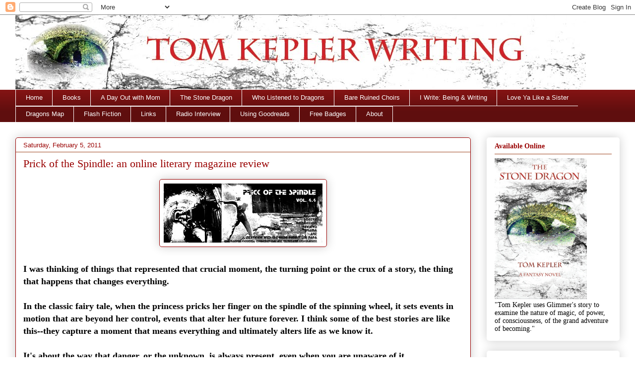

--- FILE ---
content_type: text/html; charset=UTF-8
request_url: https://www.tomkeplerswritingblog.com/2011/02/prick-of-spindle.html?showComment=1296937016759
body_size: 20562
content:
<!DOCTYPE html>
<html class='v2' dir='ltr' lang='en'>
<head>
<link href='https://www.blogger.com/static/v1/widgets/335934321-css_bundle_v2.css' rel='stylesheet' type='text/css'/>
<meta content='width=1100' name='viewport'/>
<meta content='text/html; charset=UTF-8' http-equiv='Content-Type'/>
<meta content='blogger' name='generator'/>
<link href='https://www.tomkeplerswritingblog.com/favicon.ico' rel='icon' type='image/x-icon'/>
<link href='https://www.tomkeplerswritingblog.com/2011/02/prick-of-spindle.html' rel='canonical'/>
<link rel="alternate" type="application/atom+xml" title="Tom Kepler Writing - Atom" href="https://www.tomkeplerswritingblog.com/feeds/posts/default" />
<link rel="alternate" type="application/rss+xml" title="Tom Kepler Writing - RSS" href="https://www.tomkeplerswritingblog.com/feeds/posts/default?alt=rss" />
<link rel="service.post" type="application/atom+xml" title="Tom Kepler Writing - Atom" href="https://www.blogger.com/feeds/510707636208336657/posts/default" />

<link rel="alternate" type="application/atom+xml" title="Tom Kepler Writing - Atom" href="https://www.tomkeplerswritingblog.com/feeds/8565805983459052618/comments/default" />
<!--Can't find substitution for tag [blog.ieCssRetrofitLinks]-->
<link href='https://blogger.googleusercontent.com/img/b/R29vZ2xl/AVvXsEi_bmVFL92QuflaJ4Frn757nlmIP_nhA5mEwY57bGC0PqZDGK2zAB2zlXVBtPMKk0a53URhIZtf8EwBKg-jVZGq5xvDM2HbFSg3LqcQZhT04W1nVzMcQ_T5tZm8ssJVGsMfxni5-jnbGJA/s320/PrickofSpindlecover.jpg' rel='image_src'/>
<meta content='https://www.tomkeplerswritingblog.com/2011/02/prick-of-spindle.html' property='og:url'/>
<meta content='Prick of the Spindle: an online literary magazine review' property='og:title'/>
<meta content=' I was thinking of things that represented that crucial moment, the turning point or the crux of a story, the thing that happens that change...' property='og:description'/>
<meta content='https://blogger.googleusercontent.com/img/b/R29vZ2xl/AVvXsEi_bmVFL92QuflaJ4Frn757nlmIP_nhA5mEwY57bGC0PqZDGK2zAB2zlXVBtPMKk0a53URhIZtf8EwBKg-jVZGq5xvDM2HbFSg3LqcQZhT04W1nVzMcQ_T5tZm8ssJVGsMfxni5-jnbGJA/w1200-h630-p-k-no-nu/PrickofSpindlecover.jpg' property='og:image'/>
<title>Tom Kepler Writing: Prick of the Spindle: an online literary magazine review</title>
<style id='page-skin-1' type='text/css'><!--
/*
-----------------------------------------------
Blogger Template Style
Name:     Awesome Inc.
Designer: Tina Chen
URL:      tinachen.org
----------------------------------------------- */
/* Content
----------------------------------------------- */
body {
font: normal normal 18px Georgia, Utopia, 'Palatino Linotype', Palatino, serif;
color: #000000;
background: #ffffff none repeat scroll top left;
}
html body .content-outer {
min-width: 0;
max-width: 100%;
width: 100%;
}
a:link {
text-decoration: none;
color: #990000;
}
a:visited {
text-decoration: none;
color: #f6850e;
}
a:hover {
text-decoration: underline;
color: #e06666;
}
.body-fauxcolumn-outer .cap-top {
position: absolute;
z-index: 1;
height: 276px;
width: 100%;
background: transparent none repeat-x scroll top left;
_background-image: none;
}
/* Columns
----------------------------------------------- */
.content-inner {
padding: 0;
}
.header-inner .section {
margin: 0 16px;
}
.tabs-inner .section {
margin: 0 16px;
}
.main-inner {
padding-top: 30px;
}
.main-inner .column-center-inner,
.main-inner .column-left-inner,
.main-inner .column-right-inner {
padding: 0 5px;
}
*+html body .main-inner .column-center-inner {
margin-top: -30px;
}
#layout .main-inner .column-center-inner {
margin-top: 0;
}
/* Header
----------------------------------------------- */
.header-outer {
margin: 0 0 0 0;
background: transparent none repeat scroll 0 0;
}
.Header h1 {
font: normal normal 48px Georgia, Utopia, 'Palatino Linotype', Palatino, serif;
color: #000000;
text-shadow: 0 0 -1px #000000;
}
.Header h1 a {
color: #000000;
}
.Header .description {
font: normal normal 20px Georgia, Utopia, 'Palatino Linotype', Palatino, serif;
color: #876763;
}
.header-inner .Header .titlewrapper,
.header-inner .Header .descriptionwrapper {
padding-left: 0;
padding-right: 0;
margin-bottom: 0;
}
.header-inner .Header .titlewrapper {
padding-top: 22px;
}
/* Tabs
----------------------------------------------- */
.tabs-outer {
overflow: hidden;
position: relative;
background: #831313 url(//www.blogblog.com/1kt/awesomeinc/tabs_gradient_light.png) repeat scroll 0 0;
}
#layout .tabs-outer {
overflow: visible;
}
.tabs-cap-top, .tabs-cap-bottom {
position: absolute;
width: 100%;
border-top: 1px solid #ffffff;
}
.tabs-cap-bottom {
bottom: 0;
}
.tabs-inner .widget li a {
display: inline-block;
margin: 0;
padding: .6em 1.5em;
font: normal normal 13px Arial, Tahoma, Helvetica, FreeSans, sans-serif;
color: #ffffff;
border-top: 1px solid #ffffff;
border-bottom: 1px solid #ffffff;
border-left: 1px solid #ffffff;
height: 16px;
line-height: 16px;
}
.tabs-inner .widget li:last-child a {
border-right: 1px solid #ffffff;
}
.tabs-inner .widget li.selected a, .tabs-inner .widget li a:hover {
background: #990000 url(//www.blogblog.com/1kt/awesomeinc/tabs_gradient_light.png) repeat-x scroll 0 -100px;
color: #ffffff;
}
/* Headings
----------------------------------------------- */
h2 {
font: normal bold 14px Georgia, Utopia, 'Palatino Linotype', Palatino, serif;
color: #990000;
}
/* Widgets
----------------------------------------------- */
.main-inner .section {
margin: 0 27px;
padding: 0;
}
.main-inner .column-left-outer,
.main-inner .column-right-outer {
margin-top: 0;
}
#layout .main-inner .column-left-outer,
#layout .main-inner .column-right-outer {
margin-top: 0;
}
.main-inner .column-left-inner,
.main-inner .column-right-inner {
background: #ffffff none repeat 0 0;
-moz-box-shadow: 0 0 0 rgba(0, 0, 0, .2);
-webkit-box-shadow: 0 0 0 rgba(0, 0, 0, .2);
-goog-ms-box-shadow: 0 0 0 rgba(0, 0, 0, .2);
box-shadow: 0 0 0 rgba(0, 0, 0, .2);
-moz-border-radius: 5px;
-webkit-border-radius: 5px;
-goog-ms-border-radius: 5px;
border-radius: 5px;
}
#layout .main-inner .column-left-inner,
#layout .main-inner .column-right-inner {
margin-top: 0;
}
.sidebar .widget {
font: normal normal 14px Georgia, Utopia, 'Palatino Linotype', Palatino, serif;
color: #000000;
}
.sidebar .widget a:link {
color: #660000;
}
.sidebar .widget a:visited {
color: #dd4c0e;
}
.sidebar .widget a:hover {
color: #e06666;
}
.sidebar .widget h2 {
text-shadow: 0 0 -1px #000000;
}
.main-inner .widget {
background-color: #ffffff;
border: 1px solid rgba(0, 0, 0, 0);
padding: 0 15px 15px;
margin: 20px -16px;
-moz-box-shadow: 0 0 20px rgba(0, 0, 0, .2);
-webkit-box-shadow: 0 0 20px rgba(0, 0, 0, .2);
-goog-ms-box-shadow: 0 0 20px rgba(0, 0, 0, .2);
box-shadow: 0 0 20px rgba(0, 0, 0, .2);
-moz-border-radius: 5px;
-webkit-border-radius: 5px;
-goog-ms-border-radius: 5px;
border-radius: 5px;
}
.main-inner .widget h2 {
margin: 0 -0;
padding: .6em 0 .5em;
border-bottom: 1px solid #9e451f;
}
.footer-inner .widget h2 {
padding: 0 0 .4em;
border-bottom: 1px solid #9e451f;
}
.main-inner .widget h2 + div, .footer-inner .widget h2 + div {
border-top: 1px solid rgba(0, 0, 0, 0);
padding-top: 8px;
}
.main-inner .widget .widget-content {
margin: 0 -0;
padding: 7px 0 0;
}
.main-inner .widget ul, .main-inner .widget #ArchiveList ul.flat {
margin: -8px -15px 0;
padding: 0;
list-style: none;
}
.main-inner .widget #ArchiveList {
margin: -8px 0 0;
}
.main-inner .widget ul li, .main-inner .widget #ArchiveList ul.flat li {
padding: .5em 15px;
text-indent: 0;
color: #5a5a5a;
border-top: 0 solid rgba(0, 0, 0, 0);
border-bottom: 1px solid #9e451f;
}
.main-inner .widget #ArchiveList ul li {
padding-top: .25em;
padding-bottom: .25em;
}
.main-inner .widget ul li:first-child, .main-inner .widget #ArchiveList ul.flat li:first-child {
border-top: none;
}
.main-inner .widget ul li:last-child, .main-inner .widget #ArchiveList ul.flat li:last-child {
border-bottom: none;
}
.post-body {
position: relative;
}
.main-inner .widget .post-body ul {
padding: 0 2.5em;
margin: .5em 0;
list-style: disc;
}
.main-inner .widget .post-body ul li {
padding: 0.25em 0;
margin-bottom: .25em;
color: #000000;
border: none;
}
.footer-inner .widget ul {
padding: 0;
list-style: none;
}
.widget .zippy {
color: #5a5a5a;
}
/* Posts
----------------------------------------------- */
body .main-inner .Blog {
padding: 0;
margin-bottom: 1em;
background-color: transparent;
border: none;
-moz-box-shadow: 0 0 0 rgba(0, 0, 0, 0);
-webkit-box-shadow: 0 0 0 rgba(0, 0, 0, 0);
-goog-ms-box-shadow: 0 0 0 rgba(0, 0, 0, 0);
box-shadow: 0 0 0 rgba(0, 0, 0, 0);
}
.main-inner .section:last-child .Blog:last-child {
padding: 0;
margin-bottom: 1em;
}
.main-inner .widget h2.date-header {
margin: 0 -15px 1px;
padding: 0 0 0 0;
font: normal normal 13px Arial, Tahoma, Helvetica, FreeSans, sans-serif;
color: #990000;
background: transparent none no-repeat scroll top left;
border-top: 0 solid #990000;
border-bottom: 1px solid #9e451f;
-moz-border-radius-topleft: 0;
-moz-border-radius-topright: 0;
-webkit-border-top-left-radius: 0;
-webkit-border-top-right-radius: 0;
border-top-left-radius: 0;
border-top-right-radius: 0;
position: static;
bottom: 100%;
right: 15px;
text-shadow: 0 0 -1px #000000;
}
.main-inner .widget h2.date-header span {
font: normal normal 13px Arial, Tahoma, Helvetica, FreeSans, sans-serif;
display: block;
padding: .5em 15px;
border-left: 0 solid #990000;
border-right: 0 solid #990000;
}
.date-outer {
position: relative;
margin: 30px 0 20px;
padding: 0 15px;
background-color: #ffffff;
border: 1px solid #990000;
-moz-box-shadow: 0 0 20px rgba(0, 0, 0, .2);
-webkit-box-shadow: 0 0 20px rgba(0, 0, 0, .2);
-goog-ms-box-shadow: 0 0 20px rgba(0, 0, 0, .2);
box-shadow: 0 0 20px rgba(0, 0, 0, .2);
-moz-border-radius: 5px;
-webkit-border-radius: 5px;
-goog-ms-border-radius: 5px;
border-radius: 5px;
}
.date-outer:first-child {
margin-top: 0;
}
.date-outer:last-child {
margin-bottom: 20px;
-moz-border-radius-bottomleft: 5px;
-moz-border-radius-bottomright: 5px;
-webkit-border-bottom-left-radius: 5px;
-webkit-border-bottom-right-radius: 5px;
-goog-ms-border-bottom-left-radius: 5px;
-goog-ms-border-bottom-right-radius: 5px;
border-bottom-left-radius: 5px;
border-bottom-right-radius: 5px;
}
.date-posts {
margin: 0 -0;
padding: 0 0;
clear: both;
}
.post-outer, .inline-ad {
border-top: 1px solid #9e451f;
margin: 0 -0;
padding: 15px 0;
}
.post-outer {
padding-bottom: 10px;
}
.post-outer:first-child {
padding-top: 0;
border-top: none;
}
.post-outer:last-child, .inline-ad:last-child {
border-bottom: none;
}
.post-body {
position: relative;
}
.post-body img {
padding: 8px;
background: #ffffff;
border: 1px solid #990000;
-moz-box-shadow: 0 0 20px rgba(0, 0, 0, .2);
-webkit-box-shadow: 0 0 20px rgba(0, 0, 0, .2);
box-shadow: 0 0 20px rgba(0, 0, 0, .2);
-moz-border-radius: 5px;
-webkit-border-radius: 5px;
border-radius: 5px;
}
h3.post-title, h4 {
font: normal normal 22px Georgia, Utopia, 'Palatino Linotype', Palatino, serif;
color: #990000;
}
h3.post-title a {
font: normal normal 22px Georgia, Utopia, 'Palatino Linotype', Palatino, serif;
color: #990000;
}
h3.post-title a:hover {
color: #e06666;
text-decoration: underline;
}
.post-header {
margin: 0 0 1em;
}
.post-body {
line-height: 1.4;
}
.post-outer h2 {
color: #000000;
}
.post-footer {
margin: 1.5em 0 0;
}
#blog-pager {
padding: 15px;
font-size: 120%;
background-color: #ffffff;
border: 1px solid rgba(0, 0, 0, 0);
-moz-box-shadow: 0 0 20px rgba(0, 0, 0, .2);
-webkit-box-shadow: 0 0 20px rgba(0, 0, 0, .2);
-goog-ms-box-shadow: 0 0 20px rgba(0, 0, 0, .2);
box-shadow: 0 0 20px rgba(0, 0, 0, .2);
-moz-border-radius: 5px;
-webkit-border-radius: 5px;
-goog-ms-border-radius: 5px;
border-radius: 5px;
-moz-border-radius-topleft: 5px;
-moz-border-radius-topright: 5px;
-webkit-border-top-left-radius: 5px;
-webkit-border-top-right-radius: 5px;
-goog-ms-border-top-left-radius: 5px;
-goog-ms-border-top-right-radius: 5px;
border-top-left-radius: 5px;
border-top-right-radius-topright: 5px;
margin-top: 1em;
}
.blog-feeds, .post-feeds {
margin: 1em 0;
text-align: center;
color: #660000;
}
.blog-feeds a, .post-feeds a {
color: #f1c232;
}
.blog-feeds a:visited, .post-feeds a:visited {
color: #f6bd82;
}
.blog-feeds a:hover, .post-feeds a:hover {
color: #c93927;
}
.post-outer .comments {
margin-top: 2em;
}
/* Comments
----------------------------------------------- */
.comments .comments-content .icon.blog-author {
background-repeat: no-repeat;
background-image: url([data-uri]);
}
.comments .comments-content .loadmore a {
border-top: 1px solid #ffffff;
border-bottom: 1px solid #ffffff;
}
.comments .continue {
border-top: 2px solid #ffffff;
}
/* Footer
----------------------------------------------- */
.footer-outer {
margin: -20px 0 -1px;
padding: 20px 0 0;
color: #660000;
overflow: hidden;
}
.footer-fauxborder-left {
border-top: 1px solid rgba(0, 0, 0, 0);
background: #fdf7f6 none repeat scroll 0 0;
-moz-box-shadow: 0 0 20px rgba(0, 0, 0, .2);
-webkit-box-shadow: 0 0 20px rgba(0, 0, 0, .2);
-goog-ms-box-shadow: 0 0 20px rgba(0, 0, 0, .2);
box-shadow: 0 0 20px rgba(0, 0, 0, .2);
margin: 0 -20px;
}
/* Mobile
----------------------------------------------- */
body.mobile {
background-size: auto;
}
.mobile .body-fauxcolumn-outer {
background: transparent none repeat scroll top left;
}
*+html body.mobile .main-inner .column-center-inner {
margin-top: 0;
}
.mobile .main-inner .widget {
padding: 0 0 15px;
}
.mobile .main-inner .widget h2 + div,
.mobile .footer-inner .widget h2 + div {
border-top: none;
padding-top: 0;
}
.mobile .footer-inner .widget h2 {
padding: 0.5em 0;
border-bottom: none;
}
.mobile .main-inner .widget .widget-content {
margin: 0;
padding: 7px 0 0;
}
.mobile .main-inner .widget ul,
.mobile .main-inner .widget #ArchiveList ul.flat {
margin: 0 -15px 0;
}
.mobile .main-inner .widget h2.date-header {
right: 0;
}
.mobile .date-header span {
padding: 0.4em 0;
}
.mobile .date-outer:first-child {
margin-bottom: 0;
border: 1px solid #990000;
-moz-border-radius-topleft: 5px;
-moz-border-radius-topright: 5px;
-webkit-border-top-left-radius: 5px;
-webkit-border-top-right-radius: 5px;
-goog-ms-border-top-left-radius: 5px;
-goog-ms-border-top-right-radius: 5px;
border-top-left-radius: 5px;
border-top-right-radius: 5px;
}
.mobile .date-outer {
border-color: #990000;
border-width: 0 1px 1px;
}
.mobile .date-outer:last-child {
margin-bottom: 0;
}
.mobile .main-inner {
padding: 0;
}
.mobile .header-inner .section {
margin: 0;
}
.mobile .post-outer, .mobile .inline-ad {
padding: 5px 0;
}
.mobile .tabs-inner .section {
margin: 0 10px;
}
.mobile .main-inner .widget h2 {
margin: 0;
padding: 0;
}
.mobile .main-inner .widget h2.date-header span {
padding: 0;
}
.mobile .main-inner .widget .widget-content {
margin: 0;
padding: 7px 0 0;
}
.mobile #blog-pager {
border: 1px solid transparent;
background: #fdf7f6 none repeat scroll 0 0;
}
.mobile .main-inner .column-left-inner,
.mobile .main-inner .column-right-inner {
background: #ffffff none repeat 0 0;
-moz-box-shadow: none;
-webkit-box-shadow: none;
-goog-ms-box-shadow: none;
box-shadow: none;
}
.mobile .date-posts {
margin: 0;
padding: 0;
}
.mobile .footer-fauxborder-left {
margin: 0;
border-top: inherit;
}
.mobile .main-inner .section:last-child .Blog:last-child {
margin-bottom: 0;
}
.mobile-index-contents {
color: #000000;
}
.mobile .mobile-link-button {
background: #990000 url(//www.blogblog.com/1kt/awesomeinc/tabs_gradient_light.png) repeat scroll 0 0;
}
.mobile-link-button a:link, .mobile-link-button a:visited {
color: #ffffff;
}
.mobile .tabs-inner .PageList .widget-content {
background: transparent;
border-top: 1px solid;
border-color: #ffffff;
color: #ffffff;
}
.mobile .tabs-inner .PageList .widget-content .pagelist-arrow {
border-left: 1px solid #ffffff;
}

--></style>
<style id='template-skin-1' type='text/css'><!--
body {
min-width: 1250px;
}
.content-outer, .content-fauxcolumn-outer, .region-inner {
min-width: 1250px;
max-width: 1250px;
_width: 1250px;
}
.main-inner .columns {
padding-left: 0px;
padding-right: 300px;
}
.main-inner .fauxcolumn-center-outer {
left: 0px;
right: 300px;
/* IE6 does not respect left and right together */
_width: expression(this.parentNode.offsetWidth -
parseInt("0px") -
parseInt("300px") + 'px');
}
.main-inner .fauxcolumn-left-outer {
width: 0px;
}
.main-inner .fauxcolumn-right-outer {
width: 300px;
}
.main-inner .column-left-outer {
width: 0px;
right: 100%;
margin-left: -0px;
}
.main-inner .column-right-outer {
width: 300px;
margin-right: -300px;
}
#layout {
min-width: 0;
}
#layout .content-outer {
min-width: 0;
width: 800px;
}
#layout .region-inner {
min-width: 0;
width: auto;
}
body#layout div.add_widget {
padding: 8px;
}
body#layout div.add_widget a {
margin-left: 32px;
}
--></style>
<link href='https://www.blogger.com/dyn-css/authorization.css?targetBlogID=510707636208336657&amp;zx=7e3bd909-9f13-4a28-b4f9-e6252558c52c' media='none' onload='if(media!=&#39;all&#39;)media=&#39;all&#39;' rel='stylesheet'/><noscript><link href='https://www.blogger.com/dyn-css/authorization.css?targetBlogID=510707636208336657&amp;zx=7e3bd909-9f13-4a28-b4f9-e6252558c52c' rel='stylesheet'/></noscript>
<meta name='google-adsense-platform-account' content='ca-host-pub-1556223355139109'/>
<meta name='google-adsense-platform-domain' content='blogspot.com'/>

</head>
<body class='loading variant-renewable'>
<div class='navbar section' id='navbar' name='Navbar'><div class='widget Navbar' data-version='1' id='Navbar1'><script type="text/javascript">
    function setAttributeOnload(object, attribute, val) {
      if(window.addEventListener) {
        window.addEventListener('load',
          function(){ object[attribute] = val; }, false);
      } else {
        window.attachEvent('onload', function(){ object[attribute] = val; });
      }
    }
  </script>
<div id="navbar-iframe-container"></div>
<script type="text/javascript" src="https://apis.google.com/js/platform.js"></script>
<script type="text/javascript">
      gapi.load("gapi.iframes:gapi.iframes.style.bubble", function() {
        if (gapi.iframes && gapi.iframes.getContext) {
          gapi.iframes.getContext().openChild({
              url: 'https://www.blogger.com/navbar/510707636208336657?po\x3d8565805983459052618\x26origin\x3dhttps://www.tomkeplerswritingblog.com',
              where: document.getElementById("navbar-iframe-container"),
              id: "navbar-iframe"
          });
        }
      });
    </script><script type="text/javascript">
(function() {
var script = document.createElement('script');
script.type = 'text/javascript';
script.src = '//pagead2.googlesyndication.com/pagead/js/google_top_exp.js';
var head = document.getElementsByTagName('head')[0];
if (head) {
head.appendChild(script);
}})();
</script>
</div></div>
<div class='body-fauxcolumns'>
<div class='fauxcolumn-outer body-fauxcolumn-outer'>
<div class='cap-top'>
<div class='cap-left'></div>
<div class='cap-right'></div>
</div>
<div class='fauxborder-left'>
<div class='fauxborder-right'></div>
<div class='fauxcolumn-inner'>
</div>
</div>
<div class='cap-bottom'>
<div class='cap-left'></div>
<div class='cap-right'></div>
</div>
</div>
</div>
<div class='content'>
<div class='content-fauxcolumns'>
<div class='fauxcolumn-outer content-fauxcolumn-outer'>
<div class='cap-top'>
<div class='cap-left'></div>
<div class='cap-right'></div>
</div>
<div class='fauxborder-left'>
<div class='fauxborder-right'></div>
<div class='fauxcolumn-inner'>
</div>
</div>
<div class='cap-bottom'>
<div class='cap-left'></div>
<div class='cap-right'></div>
</div>
</div>
</div>
<div class='content-outer'>
<div class='content-cap-top cap-top'>
<div class='cap-left'></div>
<div class='cap-right'></div>
</div>
<div class='fauxborder-left content-fauxborder-left'>
<div class='fauxborder-right content-fauxborder-right'></div>
<div class='content-inner'>
<header>
<div class='header-outer'>
<div class='header-cap-top cap-top'>
<div class='cap-left'></div>
<div class='cap-right'></div>
</div>
<div class='fauxborder-left header-fauxborder-left'>
<div class='fauxborder-right header-fauxborder-right'></div>
<div class='region-inner header-inner'>
<div class='header section' id='header' name='Header'><div class='widget Header' data-version='1' id='Header1'>
<div id='header-inner'>
<a href='https://www.tomkeplerswritingblog.com/' style='display: block'>
<img alt='Tom Kepler Writing' height='150px; ' id='Header1_headerimg' src='https://blogger.googleusercontent.com/img/b/R29vZ2xl/AVvXsEiO3LG0i3rhcKRGqaoesZ7cbgDK-Ts89e8_YqGXmaeWnAcp0MaKVDhK8gk74uabQ5-L8_SiOq9YKqGC-nRJyDfpcOi4MhdSVmG_jP8DvevXVWAh5dcCKRVQPvO20Di09CagvVw1XZSMZmk/s1600/TKW.header+AC.jpg' style='display: block' width='1150px; '/>
</a>
</div>
</div></div>
</div>
</div>
<div class='header-cap-bottom cap-bottom'>
<div class='cap-left'></div>
<div class='cap-right'></div>
</div>
</div>
</header>
<div class='tabs-outer'>
<div class='tabs-cap-top cap-top'>
<div class='cap-left'></div>
<div class='cap-right'></div>
</div>
<div class='fauxborder-left tabs-fauxborder-left'>
<div class='fauxborder-right tabs-fauxborder-right'></div>
<div class='region-inner tabs-inner'>
<div class='tabs section' id='crosscol' name='Cross-Column'><div class='widget PageList' data-version='1' id='PageList1'>
<h2>Pages</h2>
<div class='widget-content'>
<ul>
<li>
<a href='https://www.tomkeplerswritingblog.com/'>Home</a>
</li>
<li>
<a href='https://www.tomkeplerswritingblog.com/p/books.html'>Books</a>
</li>
<li>
<a href='https://www.tomkeplerswritingblog.com/p/blog-page.html'>A Day Out with Mom</a>
</li>
<li>
<a href='https://www.tomkeplerswritingblog.com/p/stone-dragon.html'>The Stone Dragon</a>
</li>
<li>
<a href='https://www.tomkeplerswritingblog.com/p/who-listened-to-dragons-three-stories.html'>Who Listened to Dragons</a>
</li>
<li>
<a href='https://www.tomkeplerswritingblog.com/p/bare-ruined-choirs.html'>Bare Ruined Choirs</a>
</li>
<li>
<a href='https://www.tomkeplerswritingblog.com/p/i-write-being-writing.html'>I Write: Being & Writing</a>
</li>
<li>
<a href='https://www.tomkeplerswritingblog.com/p/love-ya-like-sister.html'>Love Ya Like a Sister</a>
</li>
<li>
<a href='https://www.tomkeplerswritingblog.com/p/dragon-map.html'>Dragons Map</a>
</li>
<li>
<a href='https://www.tomkeplerswritingblog.com/p/flash-fiction.html'>Flash Fiction</a>
</li>
<li>
<a href='https://www.tomkeplerswritingblog.com/p/favorite-websites.html'>Links</a>
</li>
<li>
<a href='https://www.tomkeplerswritingblog.com/p/radio-interview.html'>Radio Interview</a>
</li>
<li>
<a href='https://www.tomkeplerswritingblog.com/p/using-goodreads.html'>Using Goodreads</a>
</li>
<li>
<a href='https://www.tomkeplerswritingblog.com/p/free-badges.html'>Free Badges</a>
</li>
<li>
<a href='https://www.tomkeplerswritingblog.com/p/about-this-blog-and-me.html'>About</a>
</li>
</ul>
<div class='clear'></div>
</div>
</div></div>
<div class='tabs no-items section' id='crosscol-overflow' name='Cross-Column 2'></div>
</div>
</div>
<div class='tabs-cap-bottom cap-bottom'>
<div class='cap-left'></div>
<div class='cap-right'></div>
</div>
</div>
<div class='main-outer'>
<div class='main-cap-top cap-top'>
<div class='cap-left'></div>
<div class='cap-right'></div>
</div>
<div class='fauxborder-left main-fauxborder-left'>
<div class='fauxborder-right main-fauxborder-right'></div>
<div class='region-inner main-inner'>
<div class='columns fauxcolumns'>
<div class='fauxcolumn-outer fauxcolumn-center-outer'>
<div class='cap-top'>
<div class='cap-left'></div>
<div class='cap-right'></div>
</div>
<div class='fauxborder-left'>
<div class='fauxborder-right'></div>
<div class='fauxcolumn-inner'>
</div>
</div>
<div class='cap-bottom'>
<div class='cap-left'></div>
<div class='cap-right'></div>
</div>
</div>
<div class='fauxcolumn-outer fauxcolumn-left-outer'>
<div class='cap-top'>
<div class='cap-left'></div>
<div class='cap-right'></div>
</div>
<div class='fauxborder-left'>
<div class='fauxborder-right'></div>
<div class='fauxcolumn-inner'>
</div>
</div>
<div class='cap-bottom'>
<div class='cap-left'></div>
<div class='cap-right'></div>
</div>
</div>
<div class='fauxcolumn-outer fauxcolumn-right-outer'>
<div class='cap-top'>
<div class='cap-left'></div>
<div class='cap-right'></div>
</div>
<div class='fauxborder-left'>
<div class='fauxborder-right'></div>
<div class='fauxcolumn-inner'>
</div>
</div>
<div class='cap-bottom'>
<div class='cap-left'></div>
<div class='cap-right'></div>
</div>
</div>
<!-- corrects IE6 width calculation -->
<div class='columns-inner'>
<div class='column-center-outer'>
<div class='column-center-inner'>
<div class='main section' id='main' name='Main'><div class='widget Blog' data-version='1' id='Blog1'>
<div class='blog-posts hfeed'>

          <div class="date-outer">
        
<h2 class='date-header'><span>Saturday, February 5, 2011</span></h2>

          <div class="date-posts">
        
<div class='post-outer'>
<div class='post hentry'>
<a name='8565805983459052618'></a>
<h3 class='post-title entry-title'>
Prick of the Spindle: an online literary magazine review
</h3>
<div class='post-header'>
<div class='post-header-line-1'></div>
</div>
<div class='post-body entry-content' id='post-body-8565805983459052618'>
<div class="separator" style="clear: both; text-align: center;"><a href="https://blogger.googleusercontent.com/img/b/R29vZ2xl/AVvXsEi_bmVFL92QuflaJ4Frn757nlmIP_nhA5mEwY57bGC0PqZDGK2zAB2zlXVBtPMKk0a53URhIZtf8EwBKg-jVZGq5xvDM2HbFSg3LqcQZhT04W1nVzMcQ_T5tZm8ssJVGsMfxni5-jnbGJA/s1600/PrickofSpindlecover.jpg" imageanchor="1" style="margin-left: 1em; margin-right: 1em;"><img border="0" height="119" src="https://blogger.googleusercontent.com/img/b/R29vZ2xl/AVvXsEi_bmVFL92QuflaJ4Frn757nlmIP_nhA5mEwY57bGC0PqZDGK2zAB2zlXVBtPMKk0a53URhIZtf8EwBKg-jVZGq5xvDM2HbFSg3LqcQZhT04W1nVzMcQ_T5tZm8ssJVGsMfxni5-jnbGJA/s320/PrickofSpindlecover.jpg" width="320" /></a></div><br />
<b>I was thinking of things that represented that crucial moment, the turning point or the crux of a story, the thing that happens that changes everything. </b><br />
<br />
<b>In the classic fairy tale, when the princess pricks her finger on the spindle of the spinning wheel, it sets events in motion that are beyond her control, events that alter her future forever. I think some of the best stories are like this--they capture a moment that means everything and ultimately alters life as we know it. </b><br />
<br />
<b>It's about the way that danger, or the unknown, is always present, even when you are unaware of it. </b><br />
<blockquote><b>--<span class="style15"><a href="http://www.prickofthespindle.com/pages/bios/reeser.htm">Cynthia Reeser</a>, Editor-in-Chief and Founder, <a href="http://www.prickofthespindle.com/index.htm"><i>Prick of the Spindle</i></a></span></b></blockquote><i>Erudite, aesthetic, passionate and compassionate.</i> These words describe the online literary magazine <a href="http://www.prickofthespindle.com/index.htm"><i>Prick of the Spindle</i></a>. . . . And maybe <i>French . . .</i> <br />
<br />
<div class="separator" style="clear: both; text-align: center;"><a href="https://blogger.googleusercontent.com/img/b/R29vZ2xl/AVvXsEgMk2NEdClN0tyS5b_VY37v69OOAPnv7_JT67mWQkB7FzGHkT0rcMEuOIVivyjJze22Pu0JY1UWJJj5xLMsB2d-CMU71idPHlnj2swaJwAUaTHM-PTUg9kDd205hTUooDRuKOTIDWDxAHg/s1600/reeser.jpg" imageanchor="1" style="clear: left; float: left; margin-bottom: 1em; margin-right: 1em;"><img border="0" height="200" src="https://blogger.googleusercontent.com/img/b/R29vZ2xl/AVvXsEgMk2NEdClN0tyS5b_VY37v69OOAPnv7_JT67mWQkB7FzGHkT0rcMEuOIVivyjJze22Pu0JY1UWJJj5xLMsB2d-CMU71idPHlnj2swaJwAUaTHM-PTUg9kDd205hTUooDRuKOTIDWDxAHg/s200/reeser.jpg" width="104" /></a></div>Cynthia Reeser, though, graduated from Pine Forest High School, which, according to my research, is in either Florida, or North or South Carolina. I'm not going to dig deeper because I enjoy a little mystery. Cynthia does list the University of Oxford on her Facebook page, so that must account for the cosmopolitan vibe of <i>Prick of the Spindle</i>. And maybe her FB profile pic.<br />
<br />
I was introduced to <i>Prick of the Spindle</i> through the writing of <a href="http://www.prickofthespindle.com/nonfiction/4.4/innis/neighbor.htm">Julie Innis</a>, and have found the online magazine to be a source of fulfillment in my online reading.<br />
<br />
Here is how the magazine is described from its <a href="http://www.prickofthespindle.com/pages/about.htm">About</a> page:<br />
<blockquote><i>Prick of the Spindle</i> was begun in March 2007 in the spirit of creating a  journal whose contribution to the literary arts would be well-rounded,  with an acknowledgement to the works of literary history. It is the goal  of the journal both to recognize new talent and to include those who  have one or more feet planted in the writing community; we are simply  looking for well-written, interesting pieces which embrace the fabric of  diverse voices who have something to say,  say it well, and say it  originally. </blockquote><i>Prick of the Spindle</i> publishes a variety of literature: "poetry, fiction (from flash to  novella-length), drama, creative and academic nonfiction, and literary  reviews." It provides author interviews, and the tab bar also includes podcasts and art. The art section provides gallery thumbnail images, a bio, and a link to the artist's website. <i>Prick of the Spindle</i> also publishes a Kindle version of its issues.<br />
<br />
Ack! The magazine's snail mail address is Pensacola, Florida . . . the mystery fades . . .<br />
<br />
<b>A journal had been forming in my brain for a while, starting when I was an undergraduate student. I toyed with the idea of seeking institutional backing, but knowing I would be returning to my home state after graduation, I swept that notion aside. I backed away from the idea for a bit, hoping that it would germinate and eventually emerge more fully formed. A few years later, with the knowledge of web and graphic design under my belt, the idea began to once again push its way to the surface. I was scared as hell. I thought, who am I to start a journal? I think my heart was pounding the entire first year, especially when things really began to take off. </b><br />
<b><br />
</b><br />
Flash Fiction excerpt<b> </b>from <a href="http://www.prickofthespindle.com/fiction/4.4/park/whenyouheard.htm">"When You Heard,"</a> by Cami Park:<br />
<blockquote>Resolved to use the brains God gave you, you employed a package of spaghetti to extend your reach and blindly, haltingly, nudged several cans to the front of the shelf. You leaned back then, to examine what had been brought forth. There, among beets and stewed tomatoes, were the necessary beans, so far forward that you glimpsed, over the precipice, a sliver of tin moon underside.&nbsp;</blockquote>&nbsp;<iframe align="left" frameborder="0" marginheight="0" marginwidth="0" scrolling="no" src="http://rcm.amazon.com/e/cm?t=tomkepwri-20&amp;o=1&amp;p=8&amp;l=bpl&amp;asins=B0034KYWQ6&amp;fc1=000000&amp;IS2=1&amp;lt1=_blank&amp;m=amazon&amp;lc1=0000FF&amp;bc1=000000&amp;bg1=FFFFFF&amp;f=ifr" style="height: 245px; padding-right: 10px; padding-top: 5px; width: 131px;"></iframe><i>A sliver of tin moon underside</i>: these are the kind of gems found in <i>Prick of the Spindle</i>. Feel rich. Fill your hands with gems and let them trickle through your fingers. Read <i>Prick of the Spindle</i>, and feel free to enjoy a little bit of France in Florida.<br />
<br />
<div style="text-align: center;"><span style="font-size: xx-small;">Copyright 2010 by Thomas L. Kepler, all rights reserved</span></div><div style="text-align: center;"><br />
</div><div style="text-align: left;">If you enjoyed this review, read past reviews through this <a href="http://www.tomkeplerswritingblog.com/search/label/online%20magazine%20review">label link</a>.</div><div style="text-align: left;"><br />
</div><div style="text-align: left;">You may also wish to subscribe to this blog or to my Facebook writing page; see this links on this blog's sidebars.</div>
<div id='fb-root'></div><script src="//connect.facebook.net/en_US/all.js#xfbml=1"></script><fb:like font='' href='' layout='button_count' send='true' show_faces='false' width='450'></fb:like>
<div style='clear: both;'></div>
</div>
<div class='post-footer'>
<div class='post-footer-line post-footer-line-1'><span class='post-author vcard'>
Posted by
<span class='fn'>Tom Kepler</span>
</span>
<span class='post-timestamp'>
at
<a class='timestamp-link' href='https://www.tomkeplerswritingblog.com/2011/02/prick-of-spindle.html' rel='bookmark' title='permanent link'><abbr class='published' title='2011-02-05T00:00:00-06:00'>12:00&#8239;AM</abbr></a>
</span>
<span class='post-comment-link'>
</span>
<span class='post-icons'>
<span class='item-action'>
<a href='https://www.blogger.com/email-post/510707636208336657/8565805983459052618' title='Email Post'>
<img alt="" class="icon-action" height="13" src="//img1.blogblog.com/img/icon18_email.gif" width="18">
</a>
</span>
<span class='item-control blog-admin pid-1062809123'>
<a href='https://www.blogger.com/post-edit.g?blogID=510707636208336657&postID=8565805983459052618&from=pencil' title='Edit Post'>
<img alt='' class='icon-action' height='18' src='https://resources.blogblog.com/img/icon18_edit_allbkg.gif' width='18'/>
</a>
</span>
</span>
<div class='post-share-buttons goog-inline-block'>
<a class='goog-inline-block share-button sb-email' href='https://www.blogger.com/share-post.g?blogID=510707636208336657&postID=8565805983459052618&target=email' target='_blank' title='Email This'><span class='share-button-link-text'>Email This</span></a><a class='goog-inline-block share-button sb-blog' href='https://www.blogger.com/share-post.g?blogID=510707636208336657&postID=8565805983459052618&target=blog' onclick='window.open(this.href, "_blank", "height=270,width=475"); return false;' target='_blank' title='BlogThis!'><span class='share-button-link-text'>BlogThis!</span></a><a class='goog-inline-block share-button sb-twitter' href='https://www.blogger.com/share-post.g?blogID=510707636208336657&postID=8565805983459052618&target=twitter' target='_blank' title='Share to X'><span class='share-button-link-text'>Share to X</span></a><a class='goog-inline-block share-button sb-facebook' href='https://www.blogger.com/share-post.g?blogID=510707636208336657&postID=8565805983459052618&target=facebook' onclick='window.open(this.href, "_blank", "height=430,width=640"); return false;' target='_blank' title='Share to Facebook'><span class='share-button-link-text'>Share to Facebook</span></a><a class='goog-inline-block share-button sb-pinterest' href='https://www.blogger.com/share-post.g?blogID=510707636208336657&postID=8565805983459052618&target=pinterest' target='_blank' title='Share to Pinterest'><span class='share-button-link-text'>Share to Pinterest</span></a>
</div>
<span class='post-backlinks post-comment-link'>
</span>
</div>
<div class='post-footer-line post-footer-line-2'><span class='post-labels'>
Labels:
<a href='https://www.tomkeplerswritingblog.com/search/label/online%20magazine%20review' rel='tag'>online magazine review</a>
</span>
</div>
<div class='post-footer-line post-footer-line-3'></div>
</div>
</div>
<div class='comments' id='comments'>
<a name='comments'></a>
<h4>1 comment:</h4>
<div class='comments-content'>
<script async='async' src='' type='text/javascript'></script>
<script type='text/javascript'>
    (function() {
      var items = null;
      var msgs = null;
      var config = {};

// <![CDATA[
      var cursor = null;
      if (items && items.length > 0) {
        cursor = parseInt(items[items.length - 1].timestamp) + 1;
      }

      var bodyFromEntry = function(entry) {
        var text = (entry &&
                    ((entry.content && entry.content.$t) ||
                     (entry.summary && entry.summary.$t))) ||
            '';
        if (entry && entry.gd$extendedProperty) {
          for (var k in entry.gd$extendedProperty) {
            if (entry.gd$extendedProperty[k].name == 'blogger.contentRemoved') {
              return '<span class="deleted-comment">' + text + '</span>';
            }
          }
        }
        return text;
      }

      var parse = function(data) {
        cursor = null;
        var comments = [];
        if (data && data.feed && data.feed.entry) {
          for (var i = 0, entry; entry = data.feed.entry[i]; i++) {
            var comment = {};
            // comment ID, parsed out of the original id format
            var id = /blog-(\d+).post-(\d+)/.exec(entry.id.$t);
            comment.id = id ? id[2] : null;
            comment.body = bodyFromEntry(entry);
            comment.timestamp = Date.parse(entry.published.$t) + '';
            if (entry.author && entry.author.constructor === Array) {
              var auth = entry.author[0];
              if (auth) {
                comment.author = {
                  name: (auth.name ? auth.name.$t : undefined),
                  profileUrl: (auth.uri ? auth.uri.$t : undefined),
                  avatarUrl: (auth.gd$image ? auth.gd$image.src : undefined)
                };
              }
            }
            if (entry.link) {
              if (entry.link[2]) {
                comment.link = comment.permalink = entry.link[2].href;
              }
              if (entry.link[3]) {
                var pid = /.*comments\/default\/(\d+)\?.*/.exec(entry.link[3].href);
                if (pid && pid[1]) {
                  comment.parentId = pid[1];
                }
              }
            }
            comment.deleteclass = 'item-control blog-admin';
            if (entry.gd$extendedProperty) {
              for (var k in entry.gd$extendedProperty) {
                if (entry.gd$extendedProperty[k].name == 'blogger.itemClass') {
                  comment.deleteclass += ' ' + entry.gd$extendedProperty[k].value;
                } else if (entry.gd$extendedProperty[k].name == 'blogger.displayTime') {
                  comment.displayTime = entry.gd$extendedProperty[k].value;
                }
              }
            }
            comments.push(comment);
          }
        }
        return comments;
      };

      var paginator = function(callback) {
        if (hasMore()) {
          var url = config.feed + '?alt=json&v=2&orderby=published&reverse=false&max-results=50';
          if (cursor) {
            url += '&published-min=' + new Date(cursor).toISOString();
          }
          window.bloggercomments = function(data) {
            var parsed = parse(data);
            cursor = parsed.length < 50 ? null
                : parseInt(parsed[parsed.length - 1].timestamp) + 1
            callback(parsed);
            window.bloggercomments = null;
          }
          url += '&callback=bloggercomments';
          var script = document.createElement('script');
          script.type = 'text/javascript';
          script.src = url;
          document.getElementsByTagName('head')[0].appendChild(script);
        }
      };
      var hasMore = function() {
        return !!cursor;
      };
      var getMeta = function(key, comment) {
        if ('iswriter' == key) {
          var matches = !!comment.author
              && comment.author.name == config.authorName
              && comment.author.profileUrl == config.authorUrl;
          return matches ? 'true' : '';
        } else if ('deletelink' == key) {
          return config.baseUri + '/comment/delete/'
               + config.blogId + '/' + comment.id;
        } else if ('deleteclass' == key) {
          return comment.deleteclass;
        }
        return '';
      };

      var replybox = null;
      var replyUrlParts = null;
      var replyParent = undefined;

      var onReply = function(commentId, domId) {
        if (replybox == null) {
          // lazily cache replybox, and adjust to suit this style:
          replybox = document.getElementById('comment-editor');
          if (replybox != null) {
            replybox.height = '250px';
            replybox.style.display = 'block';
            replyUrlParts = replybox.src.split('#');
          }
        }
        if (replybox && (commentId !== replyParent)) {
          replybox.src = '';
          document.getElementById(domId).insertBefore(replybox, null);
          replybox.src = replyUrlParts[0]
              + (commentId ? '&parentID=' + commentId : '')
              + '#' + replyUrlParts[1];
          replyParent = commentId;
        }
      };

      var hash = (window.location.hash || '#').substring(1);
      var startThread, targetComment;
      if (/^comment-form_/.test(hash)) {
        startThread = hash.substring('comment-form_'.length);
      } else if (/^c[0-9]+$/.test(hash)) {
        targetComment = hash.substring(1);
      }

      // Configure commenting API:
      var configJso = {
        'maxDepth': config.maxThreadDepth
      };
      var provider = {
        'id': config.postId,
        'data': items,
        'loadNext': paginator,
        'hasMore': hasMore,
        'getMeta': getMeta,
        'onReply': onReply,
        'rendered': true,
        'initComment': targetComment,
        'initReplyThread': startThread,
        'config': configJso,
        'messages': msgs
      };

      var render = function() {
        if (window.goog && window.goog.comments) {
          var holder = document.getElementById('comment-holder');
          window.goog.comments.render(holder, provider);
        }
      };

      // render now, or queue to render when library loads:
      if (window.goog && window.goog.comments) {
        render();
      } else {
        window.goog = window.goog || {};
        window.goog.comments = window.goog.comments || {};
        window.goog.comments.loadQueue = window.goog.comments.loadQueue || [];
        window.goog.comments.loadQueue.push(render);
      }
    })();
// ]]>
  </script>
<div id='comment-holder'>
<div class="comment-thread toplevel-thread"><ol id="top-ra"><li class="comment" id="c6964427069906104733"><div class="avatar-image-container"><img src="//blogger.googleusercontent.com/img/b/R29vZ2xl/AVvXsEiQQKuCwGumT9x5OV1iibVBGzxjitF4Z75wShEq5xf5ssqutBvbxigzadl4J3tiPEn41Jhf10DInheCHGN8giCTWllxlTL6Whs2IEUugLgICZ2Rd5Py59eNgd-4M0OV5gY/s45-c/*" alt=""/></div><div class="comment-block"><div class="comment-header"><cite class="user"><a href="https://www.blogger.com/profile/05212645553534190307" rel="nofollow">boo2d2</a></cite><span class="icon user "></span><span class="datetime secondary-text"><a rel="nofollow" href="https://www.tomkeplerswritingblog.com/2011/02/prick-of-spindle.html?showComment=1296937016759#c6964427069906104733">February 5, 2011 at 2:16&#8239;PM</a></span></div><p class="comment-content">Well written and I could not have said it more eloquently. I will mention, the print arm of Prick of the Spindle, is ran as flawless and Parisian/Pensacolan as the magazine itself.</p><span class="comment-actions secondary-text"><a class="comment-reply" target="_self" data-comment-id="6964427069906104733">Reply</a><span class="item-control blog-admin blog-admin pid-1035287131"><a target="_self" href="https://www.blogger.com/comment/delete/510707636208336657/6964427069906104733">Delete</a></span></span></div><div class="comment-replies"><div id="c6964427069906104733-rt" class="comment-thread inline-thread hidden"><span class="thread-toggle thread-expanded"><span class="thread-arrow"></span><span class="thread-count"><a target="_self">Replies</a></span></span><ol id="c6964427069906104733-ra" class="thread-chrome thread-expanded"><div></div><div id="c6964427069906104733-continue" class="continue"><a class="comment-reply" target="_self" data-comment-id="6964427069906104733">Reply</a></div></ol></div></div><div class="comment-replybox-single" id="c6964427069906104733-ce"></div></li></ol><div id="top-continue" class="continue"><a class="comment-reply" target="_self">Add comment</a></div><div class="comment-replybox-thread" id="top-ce"></div><div class="loadmore hidden" data-post-id="8565805983459052618"><a target="_self">Load more...</a></div></div>
</div>
</div>
<p class='comment-footer'>
<div class='comment-form'>
<a name='comment-form'></a>
<p>
</p>
<a href='https://www.blogger.com/comment/frame/510707636208336657?po=8565805983459052618&hl=en&saa=85391&origin=https://www.tomkeplerswritingblog.com' id='comment-editor-src'></a>
<iframe allowtransparency='true' class='blogger-iframe-colorize blogger-comment-from-post' frameborder='0' height='410px' id='comment-editor' name='comment-editor' src='' width='100%'></iframe>
<script src='https://www.blogger.com/static/v1/jsbin/2830521187-comment_from_post_iframe.js' type='text/javascript'></script>
<script type='text/javascript'>
      BLOG_CMT_createIframe('https://www.blogger.com/rpc_relay.html');
    </script>
</div>
</p>
<div id='backlinks-container'>
<div id='Blog1_backlinks-container'>
</div>
</div>
</div>
</div>

        </div></div>
      
</div>
<div class='blog-pager' id='blog-pager'>
<span id='blog-pager-newer-link'>
<a class='blog-pager-newer-link' href='https://www.tomkeplerswritingblog.com/2011/02/students-stress-and-transcendental.html' id='Blog1_blog-pager-newer-link' title='Newer Post'>Newer Post</a>
</span>
<span id='blog-pager-older-link'>
<a class='blog-pager-older-link' href='https://www.tomkeplerswritingblog.com/2011/02/blog-post.html' id='Blog1_blog-pager-older-link' title='Older Post'>Older Post</a>
</span>
<a class='home-link' href='https://www.tomkeplerswritingblog.com/'>Home</a>
</div>
<div class='clear'></div>
<div class='post-feeds'>
<div class='feed-links'>
Subscribe to:
<a class='feed-link' href='https://www.tomkeplerswritingblog.com/feeds/8565805983459052618/comments/default' target='_blank' type='application/atom+xml'>Post Comments (Atom)</a>
</div>
</div>
</div></div>
</div>
</div>
<div class='column-left-outer'>
<div class='column-left-inner'>
<aside>
</aside>
</div>
</div>
<div class='column-right-outer'>
<div class='column-right-inner'>
<aside>
<div class='sidebar section' id='sidebar-right-1'><div class='widget Image' data-version='1' id='Image1'>
<h2>Available Online</h2>
<div class='widget-content'>
<a href='http://www.tomkeplerswritingblog.com/p/stone-dragon.html'>
<img alt='Available Online' height='284' id='Image1_img' src='https://blogger.googleusercontent.com/img/b/R29vZ2xl/AVvXsEgS-72UDy2fnCM95s07Jmr-bZrudl1eZsWoe_pi60C1bOElt7L6bupP7izTaKxyOA3jN3w5JySA0k9KEDoj86DlRXwRfF-rkmOltWxx2KRHlnxeRRsrJf4KwOrnetSUX5imRps46WupAIQB/s1600/SD+front+final+cover500x763+.jpg' width='186'/>
</a>
<br/>
<span class='caption'>"Tom Kepler uses Glimmer's story to examine the nature of magic, of power, of consciousness, of the grand adventure of becoming."</span>
</div>
<div class='clear'></div>
</div><div class='widget HTML' data-version='1' id='HTML3'>
<div class='widget-content'>
<!-- Begin Mailchimp Signup Form -->
<link href="//cdn-images.mailchimp.com/embedcode/classic-10_7.css" rel="stylesheet" type="text/css" />
<style type="text/css">
	#mc_embed_signup{background:#fff; clear:left; font:14px Helvetica,Arial,sans-serif; }
	/* Add your own Mailchimp form style overrides in your site stylesheet or in this style block.
	   We recommend moving this block and the preceding CSS link to the HEAD of your HTML file. */
</style>
<div id="mc_embed_signup">
<form action="https://gmail.us6.list-manage.com/subscribe/post?u=3a2285faf5b47ccbe992ef251&amp;id=31a5bec781" method="post" id="mc-embedded-subscribe-form" name="mc-embedded-subscribe-form" class="validate" target="_blank" novalidate>
    <div id="mc_embed_signup_scroll">
	<h2>Follow by Email</h2>
<div class="indicates-required"><span class="asterisk">*</span> indicates required</div>
<div class="mc-field-group">
	<label for="mce-EMAIL">Email Address  <span class="asterisk">*</span>
</label>
	<input type="email" value="" name="EMAIL" class="required email" id="mce-EMAIL" />
</div>
<div class="mc-field-group">
	<label for="mce-FNAME">First Name </label>
	<input type="text" value="" name="FNAME" class="" id="mce-FNAME" />
</div>
<div class="mc-field-group">
	<label for="mce-LNAME">Last Name </label>
	<input type="text" value="" name="LNAME" class="" id="mce-LNAME" />
</div>
	<div id="mce-responses" class="clear">
		<div class="response" id="mce-error-response" style="display:none"></div>
		<div class="response" id="mce-success-response" style="display:none"></div>
	</div>    <!-- real people should not fill this in and expect good things - do not remove this or risk form bot signups-->
    <div style="position: absolute; left: -5000px;" aria-hidden="true"><input type="text" name="b_3a2285faf5b47ccbe992ef251_31a5bec781" tabindex="-1" value="" /></div>
    <div class="clear"><input type="submit" value="Subscribe" name="subscribe" id="mc-embedded-subscribe" class="button" /></div>
    </div>
</form>
</div>
<script type='text/javascript' src='//s3.amazonaws.com/downloads.mailchimp.com/js/mc-validate.js'></script><script type='text/javascript'>(function($) {window.fnames = new Array(); window.ftypes = new Array();fnames[0]='EMAIL';ftypes[0]='email';fnames[1]='FNAME';ftypes[1]='text';fnames[2]='LNAME';ftypes[2]='text';fnames[3]='ADDRESS';ftypes[3]='address';fnames[4]='PHONE';ftypes[4]='phone';fnames[5]='BIRTHDAY';ftypes[5]='birthday';}(jQuery));var $mcj = jQuery.noConflict(true);</script>
<!--End mc_embed_signup-->
</div>
<div class='clear'></div>
</div><div class='widget Profile' data-version='1' id='Profile1'>
<h2>About Me</h2>
<div class='widget-content'>
<a href='https://www.blogger.com/profile/11213713830938688817'><img alt='My photo' class='profile-img' height='64' src='//blogger.googleusercontent.com/img/b/R29vZ2xl/AVvXsEjXkDZ7ZGtD_VN-6m-CAebbydLHIFQnzuidA3Zbjd0ZdEgfAJOR5H4zGw35kmpEKFEN4j2a7RGMfENOYLvgYHcHQDh34JObUTmVj4vYaIB4JnIVM4tgluqYsS_Osdnohw/s85/IMG_0741.JPG' width='64'/></a>
<dl class='profile-datablock'>
<dt class='profile-data'>
<a class='profile-name-link g-profile' href='https://www.blogger.com/profile/11213713830938688817' rel='author' style='background-image: url(//www.blogger.com/img/logo-16.png);'>
</a>
</dt>
<dd class='profile-data'>Fairfield, IA, United States</dd>
</dl>
<a class='profile-link' href='https://www.blogger.com/profile/11213713830938688817' rel='author'>View my complete profile</a>
<div class='clear'></div>
</div>
</div><div class='widget Text' data-version='1' id='Text5'>
<h2 class='title'>Facebook Page</h2>
<div class='widget-content'>
<div class="fb-page" data-adapt-container-width="true" data-height="" data-hide-cover="false" data-href="https://www.facebook.com/TomKeplerWriting/" data-show-facepile="true" data-small-header="false" data-tabs="timeline" data-width="250"><blockquote cite="https://www.facebook.com/TomKeplerWriting/" class="fb-xfbml-parse-ignore"><a href="https://www.facebook.com/TomKeplerWriting/">Tom Kepler Writing / Wise Moon Books</a></blockquote></div>
</div>
<div class='clear'></div>
</div><div class='widget Text' data-version='1' id='Text4'>
<div class='widget-content'>
<center><a href="http://www.twitter.com/tlkepler"><img src="https://lh3.googleusercontent.com/blogger_img_proxy/AEn0k_v7Reryx938cNZtWQpLRmSa-K696eIgWtCHDviDPLFSkZSCDSGvg8DzbCy1A8xxthCuR8p7hvSuy_9XdLENVKfq365LaMvhLigBqvYeygm5wbYCP4e5hC5uWVl2=s0-d" alt="Follow tlkepler on Twitter"></a></center>
</div>
<div class='clear'></div>
</div><div class='widget Text' data-version='1' id='Text10'>
<div class='widget-content'>
<br/><center><a href="http://www.flickr.com/photos/tkepler/6269922533/" title="Bare Ruined Choirs, poems by Glimmer (tkepler), on Flickr">     <img src="https://lh3.googleusercontent.com/blogger_img_proxy/AEn0k_uzZyqT8pTrrn9ZvJCYdw7F-b_SByJ5NSvBSa8aFPz0bWglwsTFWLdQiuG6QAUf5vRt6j-nlslAhnZJryg4rZdar-ZU5BMSd2vgsKc2SkoozEhVFw49IsvF-kmzTOfu4mY=s0-d" alt="Bare Ruined Choirs, poems" height="206" width="132"></a></center><br/><a href="http://www.barnesandnoble.com/w/bare-ruined-choirs-thomas-lee-kepler/1020352631?ean=9780984273409&amp;itm=1&amp;usri=bare%2bruined%2bchoirs"></a><a href="http://www.amazon.com/Bare-Ruined-Choirs-Tom-Kepler/dp/0984273409?tag=tomkepwri-20&amp;link_code=as3&amp;creative=373489&amp;camp=211189">Amazon</a> (Book)<br/><a href="http://www.barnesandnoble.com/w/bare-ruined-choirs-thomas-lee-kepler/1020352631?ean=9780984273409&amp;itm=1&amp;usri=bare%2bruined%2bchoirs">Barnes and Noble</a> (Book)<a href="http://www.amazon.com/Bare-Ruined-Choirs-Tom-Kepler/dp/0984273409?tag=tomkepwri-20&amp;link_code=as3&amp;creative=373489&amp;camp=211189"></a><br/>
</div>
<div class='clear'></div>
</div><div class='widget Text' data-version='1' id='Text9'>
<div class='widget-content'>
<br/><center><a href="http://www.flickr.com/photos/tkepler/6270380444/" title="Love Ya Like a Sister, a realistic young adult novel by Glimmer (tkepler), on Flickr"><img src="https://lh3.googleusercontent.com/blogger_img_proxy/AEn0k_uBQWQH-NDU2qT_QNMMZyDka8G87TkA4BCFHnEHJkXza796ZtLJEQIevxMSMkO8GkJpeo-HHlk95HfS4Z8PPv7xcpnTxbMuHGCEao_rQOTLfbIpJBCCQwAdMR1otNgK49w=s0-d" alt="Love Ya Like a Sister, a realistic young adult novel" height="206" width="132"></a></center><br/><a href="http://www.amazon.com/Love-Like-Sister-Thomas-Kepler/dp/0984273417">Amazon</a> (Book and Kindle)<br/><a href="http://search.barnesandnoble.com/Love-Ya-Like-a-Sister/Thomas-Lee-Kepler/e/9780984273416/?itm=2&amp;USRI=love+ya+like+a+sister">Barnes and Noble</a> (Book &amp; Nook)<br/><a href="https://www.smashwords.com/books/view/46530">Smashwords</a> (all ebook formats)<br/><a href="https://itunes.apple.com/us/book/love-ya-like-a-sister/id428436172?mt=11&amp;uo=4">Apple</a><br/><br/>Also available through Sony, Kobo, the Diesel eBook Store, &amp; eBooks Eros<br/>
</div>
<div class='clear'></div>
</div><div class='widget Followers' data-version='1' id='Followers1'>
<h2 class='title'>Followers</h2>
<div class='widget-content'>
<div id='Followers1-wrapper'>
<div style='margin-right:2px;'>
<div><script type="text/javascript" src="https://apis.google.com/js/platform.js"></script>
<div id="followers-iframe-container"></div>
<script type="text/javascript">
    window.followersIframe = null;
    function followersIframeOpen(url) {
      gapi.load("gapi.iframes", function() {
        if (gapi.iframes && gapi.iframes.getContext) {
          window.followersIframe = gapi.iframes.getContext().openChild({
            url: url,
            where: document.getElementById("followers-iframe-container"),
            messageHandlersFilter: gapi.iframes.CROSS_ORIGIN_IFRAMES_FILTER,
            messageHandlers: {
              '_ready': function(obj) {
                window.followersIframe.getIframeEl().height = obj.height;
              },
              'reset': function() {
                window.followersIframe.close();
                followersIframeOpen("https://www.blogger.com/followers/frame/510707636208336657?colors\x3dCgt0cmFuc3BhcmVudBILdHJhbnNwYXJlbnQaByMwMDAwMDAiByM5OTAwMDAqByNmZmZmZmYyByM5OTAwMDA6ByMwMDAwMDBCByM5OTAwMDBKByM1YTVhNWFSByM5OTAwMDBaC3RyYW5zcGFyZW50\x26pageSize\x3d21\x26hl\x3den\x26origin\x3dhttps://www.tomkeplerswritingblog.com");
              },
              'open': function(url) {
                window.followersIframe.close();
                followersIframeOpen(url);
              }
            }
          });
        }
      });
    }
    followersIframeOpen("https://www.blogger.com/followers/frame/510707636208336657?colors\x3dCgt0cmFuc3BhcmVudBILdHJhbnNwYXJlbnQaByMwMDAwMDAiByM5OTAwMDAqByNmZmZmZmYyByM5OTAwMDA6ByMwMDAwMDBCByM5OTAwMDBKByM1YTVhNWFSByM5OTAwMDBaC3RyYW5zcGFyZW50\x26pageSize\x3d21\x26hl\x3den\x26origin\x3dhttps://www.tomkeplerswritingblog.com");
  </script></div>
</div>
</div>
<div class='clear'></div>
</div>
</div><div class='widget BlogArchive' data-version='1' id='BlogArchive1'>
<h2>Blog Archive</h2>
<div class='widget-content'>
<div id='ArchiveList'>
<div id='BlogArchive1_ArchiveList'>
<select id='BlogArchive1_ArchiveMenu'>
<option value=''>Blog Archive</option>
<option value='https://www.tomkeplerswritingblog.com/2025/12/'>December (1)</option>
<option value='https://www.tomkeplerswritingblog.com/2025/02/'>February (1)</option>
<option value='https://www.tomkeplerswritingblog.com/2025/01/'>January (1)</option>
<option value='https://www.tomkeplerswritingblog.com/2024/12/'>December (1)</option>
<option value='https://www.tomkeplerswritingblog.com/2024/11/'>November (1)</option>
<option value='https://www.tomkeplerswritingblog.com/2024/10/'>October (1)</option>
<option value='https://www.tomkeplerswritingblog.com/2024/09/'>September (1)</option>
<option value='https://www.tomkeplerswritingblog.com/2024/06/'>June (1)</option>
<option value='https://www.tomkeplerswritingblog.com/2023/02/'>February (1)</option>
<option value='https://www.tomkeplerswritingblog.com/2023/01/'>January (2)</option>
<option value='https://www.tomkeplerswritingblog.com/2022/12/'>December (1)</option>
<option value='https://www.tomkeplerswritingblog.com/2022/11/'>November (1)</option>
<option value='https://www.tomkeplerswritingblog.com/2022/08/'>August (1)</option>
<option value='https://www.tomkeplerswritingblog.com/2022/05/'>May (1)</option>
<option value='https://www.tomkeplerswritingblog.com/2022/04/'>April (1)</option>
<option value='https://www.tomkeplerswritingblog.com/2022/03/'>March (2)</option>
<option value='https://www.tomkeplerswritingblog.com/2022/02/'>February (1)</option>
<option value='https://www.tomkeplerswritingblog.com/2022/01/'>January (2)</option>
<option value='https://www.tomkeplerswritingblog.com/2021/11/'>November (1)</option>
<option value='https://www.tomkeplerswritingblog.com/2021/09/'>September (1)</option>
<option value='https://www.tomkeplerswritingblog.com/2021/08/'>August (1)</option>
<option value='https://www.tomkeplerswritingblog.com/2021/07/'>July (3)</option>
<option value='https://www.tomkeplerswritingblog.com/2021/06/'>June (3)</option>
<option value='https://www.tomkeplerswritingblog.com/2021/05/'>May (2)</option>
<option value='https://www.tomkeplerswritingblog.com/2021/04/'>April (4)</option>
<option value='https://www.tomkeplerswritingblog.com/2021/01/'>January (1)</option>
<option value='https://www.tomkeplerswritingblog.com/2020/11/'>November (1)</option>
<option value='https://www.tomkeplerswritingblog.com/2020/10/'>October (4)</option>
<option value='https://www.tomkeplerswritingblog.com/2020/09/'>September (2)</option>
<option value='https://www.tomkeplerswritingblog.com/2020/08/'>August (1)</option>
<option value='https://www.tomkeplerswritingblog.com/2020/07/'>July (3)</option>
<option value='https://www.tomkeplerswritingblog.com/2020/05/'>May (1)</option>
<option value='https://www.tomkeplerswritingblog.com/2020/04/'>April (2)</option>
<option value='https://www.tomkeplerswritingblog.com/2020/03/'>March (1)</option>
<option value='https://www.tomkeplerswritingblog.com/2020/02/'>February (3)</option>
<option value='https://www.tomkeplerswritingblog.com/2020/01/'>January (4)</option>
<option value='https://www.tomkeplerswritingblog.com/2019/12/'>December (4)</option>
<option value='https://www.tomkeplerswritingblog.com/2019/11/'>November (2)</option>
<option value='https://www.tomkeplerswritingblog.com/2019/10/'>October (1)</option>
<option value='https://www.tomkeplerswritingblog.com/2019/09/'>September (2)</option>
<option value='https://www.tomkeplerswritingblog.com/2019/08/'>August (1)</option>
<option value='https://www.tomkeplerswritingblog.com/2019/05/'>May (1)</option>
<option value='https://www.tomkeplerswritingblog.com/2019/04/'>April (1)</option>
<option value='https://www.tomkeplerswritingblog.com/2019/02/'>February (1)</option>
<option value='https://www.tomkeplerswritingblog.com/2019/01/'>January (3)</option>
<option value='https://www.tomkeplerswritingblog.com/2018/12/'>December (3)</option>
<option value='https://www.tomkeplerswritingblog.com/2018/11/'>November (3)</option>
<option value='https://www.tomkeplerswritingblog.com/2018/10/'>October (3)</option>
<option value='https://www.tomkeplerswritingblog.com/2018/09/'>September (5)</option>
<option value='https://www.tomkeplerswritingblog.com/2018/08/'>August (5)</option>
<option value='https://www.tomkeplerswritingblog.com/2018/07/'>July (1)</option>
<option value='https://www.tomkeplerswritingblog.com/2018/02/'>February (1)</option>
<option value='https://www.tomkeplerswritingblog.com/2018/01/'>January (3)</option>
<option value='https://www.tomkeplerswritingblog.com/2017/11/'>November (1)</option>
<option value='https://www.tomkeplerswritingblog.com/2017/10/'>October (4)</option>
<option value='https://www.tomkeplerswritingblog.com/2017/06/'>June (2)</option>
<option value='https://www.tomkeplerswritingblog.com/2017/02/'>February (1)</option>
<option value='https://www.tomkeplerswritingblog.com/2017/01/'>January (2)</option>
<option value='https://www.tomkeplerswritingblog.com/2016/12/'>December (1)</option>
<option value='https://www.tomkeplerswritingblog.com/2016/11/'>November (2)</option>
<option value='https://www.tomkeplerswritingblog.com/2016/10/'>October (2)</option>
<option value='https://www.tomkeplerswritingblog.com/2016/09/'>September (4)</option>
<option value='https://www.tomkeplerswritingblog.com/2016/06/'>June (2)</option>
<option value='https://www.tomkeplerswritingblog.com/2016/05/'>May (1)</option>
<option value='https://www.tomkeplerswritingblog.com/2016/03/'>March (1)</option>
<option value='https://www.tomkeplerswritingblog.com/2016/02/'>February (3)</option>
<option value='https://www.tomkeplerswritingblog.com/2016/01/'>January (4)</option>
<option value='https://www.tomkeplerswritingblog.com/2015/12/'>December (11)</option>
<option value='https://www.tomkeplerswritingblog.com/2015/11/'>November (2)</option>
<option value='https://www.tomkeplerswritingblog.com/2015/10/'>October (5)</option>
<option value='https://www.tomkeplerswritingblog.com/2015/09/'>September (4)</option>
<option value='https://www.tomkeplerswritingblog.com/2015/08/'>August (2)</option>
<option value='https://www.tomkeplerswritingblog.com/2015/07/'>July (1)</option>
<option value='https://www.tomkeplerswritingblog.com/2015/06/'>June (3)</option>
<option value='https://www.tomkeplerswritingblog.com/2015/05/'>May (3)</option>
<option value='https://www.tomkeplerswritingblog.com/2015/04/'>April (2)</option>
<option value='https://www.tomkeplerswritingblog.com/2015/03/'>March (1)</option>
<option value='https://www.tomkeplerswritingblog.com/2015/02/'>February (2)</option>
<option value='https://www.tomkeplerswritingblog.com/2015/01/'>January (2)</option>
<option value='https://www.tomkeplerswritingblog.com/2014/12/'>December (6)</option>
<option value='https://www.tomkeplerswritingblog.com/2014/11/'>November (6)</option>
<option value='https://www.tomkeplerswritingblog.com/2014/10/'>October (1)</option>
<option value='https://www.tomkeplerswritingblog.com/2014/09/'>September (2)</option>
<option value='https://www.tomkeplerswritingblog.com/2014/08/'>August (2)</option>
<option value='https://www.tomkeplerswritingblog.com/2014/07/'>July (2)</option>
<option value='https://www.tomkeplerswritingblog.com/2014/06/'>June (4)</option>
<option value='https://www.tomkeplerswritingblog.com/2014/05/'>May (3)</option>
<option value='https://www.tomkeplerswritingblog.com/2014/04/'>April (6)</option>
<option value='https://www.tomkeplerswritingblog.com/2014/02/'>February (1)</option>
<option value='https://www.tomkeplerswritingblog.com/2014/01/'>January (2)</option>
<option value='https://www.tomkeplerswritingblog.com/2013/12/'>December (3)</option>
<option value='https://www.tomkeplerswritingblog.com/2013/11/'>November (2)</option>
<option value='https://www.tomkeplerswritingblog.com/2013/10/'>October (2)</option>
<option value='https://www.tomkeplerswritingblog.com/2013/09/'>September (2)</option>
<option value='https://www.tomkeplerswritingblog.com/2013/08/'>August (12)</option>
<option value='https://www.tomkeplerswritingblog.com/2013/07/'>July (13)</option>
<option value='https://www.tomkeplerswritingblog.com/2013/06/'>June (6)</option>
<option value='https://www.tomkeplerswritingblog.com/2013/05/'>May (4)</option>
<option value='https://www.tomkeplerswritingblog.com/2013/03/'>March (1)</option>
<option value='https://www.tomkeplerswritingblog.com/2013/02/'>February (1)</option>
<option value='https://www.tomkeplerswritingblog.com/2013/01/'>January (4)</option>
<option value='https://www.tomkeplerswritingblog.com/2012/12/'>December (6)</option>
<option value='https://www.tomkeplerswritingblog.com/2012/11/'>November (10)</option>
<option value='https://www.tomkeplerswritingblog.com/2012/10/'>October (6)</option>
<option value='https://www.tomkeplerswritingblog.com/2012/09/'>September (2)</option>
<option value='https://www.tomkeplerswritingblog.com/2012/08/'>August (5)</option>
<option value='https://www.tomkeplerswritingblog.com/2012/07/'>July (8)</option>
<option value='https://www.tomkeplerswritingblog.com/2012/06/'>June (9)</option>
<option value='https://www.tomkeplerswritingblog.com/2012/05/'>May (8)</option>
<option value='https://www.tomkeplerswritingblog.com/2012/04/'>April (7)</option>
<option value='https://www.tomkeplerswritingblog.com/2012/03/'>March (7)</option>
<option value='https://www.tomkeplerswritingblog.com/2012/02/'>February (7)</option>
<option value='https://www.tomkeplerswritingblog.com/2012/01/'>January (14)</option>
<option value='https://www.tomkeplerswritingblog.com/2011/12/'>December (14)</option>
<option value='https://www.tomkeplerswritingblog.com/2011/11/'>November (12)</option>
<option value='https://www.tomkeplerswritingblog.com/2011/10/'>October (9)</option>
<option value='https://www.tomkeplerswritingblog.com/2011/09/'>September (7)</option>
<option value='https://www.tomkeplerswritingblog.com/2011/08/'>August (12)</option>
<option value='https://www.tomkeplerswritingblog.com/2011/07/'>July (8)</option>
<option value='https://www.tomkeplerswritingblog.com/2011/06/'>June (9)</option>
<option value='https://www.tomkeplerswritingblog.com/2011/05/'>May (5)</option>
<option value='https://www.tomkeplerswritingblog.com/2011/04/'>April (9)</option>
<option value='https://www.tomkeplerswritingblog.com/2011/03/'>March (14)</option>
<option value='https://www.tomkeplerswritingblog.com/2011/02/'>February (7)</option>
<option value='https://www.tomkeplerswritingblog.com/2011/01/'>January (8)</option>
<option value='https://www.tomkeplerswritingblog.com/2010/12/'>December (10)</option>
<option value='https://www.tomkeplerswritingblog.com/2010/11/'>November (10)</option>
<option value='https://www.tomkeplerswritingblog.com/2010/10/'>October (10)</option>
<option value='https://www.tomkeplerswritingblog.com/2010/09/'>September (12)</option>
<option value='https://www.tomkeplerswritingblog.com/2010/08/'>August (10)</option>
<option value='https://www.tomkeplerswritingblog.com/2010/07/'>July (9)</option>
<option value='https://www.tomkeplerswritingblog.com/2010/06/'>June (10)</option>
<option value='https://www.tomkeplerswritingblog.com/2010/05/'>May (12)</option>
<option value='https://www.tomkeplerswritingblog.com/2010/04/'>April (9)</option>
<option value='https://www.tomkeplerswritingblog.com/2010/03/'>March (12)</option>
<option value='https://www.tomkeplerswritingblog.com/2010/02/'>February (11)</option>
<option value='https://www.tomkeplerswritingblog.com/2010/01/'>January (10)</option>
<option value='https://www.tomkeplerswritingblog.com/2009/12/'>December (10)</option>
<option value='https://www.tomkeplerswritingblog.com/2009/11/'>November (12)</option>
<option value='https://www.tomkeplerswritingblog.com/2009/10/'>October (13)</option>
<option value='https://www.tomkeplerswritingblog.com/2009/09/'>September (13)</option>
<option value='https://www.tomkeplerswritingblog.com/2009/08/'>August (16)</option>
<option value='https://www.tomkeplerswritingblog.com/2009/07/'>July (5)</option>
</select>
</div>
</div>
<div class='clear'></div>
</div>
</div><div class='widget LinkList' data-version='1' id='LinkList1'>
<h2>Significant Links</h2>
<div class='widget-content'>
<ul>
<li><a href='http://www.tm.org/'>Transcendental Meditation Program</a></li>
<li><a href='http://www.tm.org/blog/'>TM Blog</a></li>
<li><a href='http://www.mum.edu/'>Maharishi University of Management</a></li>
<li><a href='http://www.maharishischooliowa.org/'>Maharishi School</a></li>
<li><a href='http://discoverfairfield.org/'>Discover Fairfield</a></li>
<li><a href='http://www.davidlynchfoundation.org/'>David Lynch Foundation</a></li>
</ul>
<div class='clear'></div>
</div>
</div><div class='widget HTML' data-version='1' id='HTML1'>
<h2 class='title'>Green Goddess Glamping</h2>
<div class='widget-content'>
<center><a href="https://www.greengoddessglamping.com" target="_blank"><img src="https://blogger.googleusercontent.com/img/b/R29vZ2xl/AVvXsEjEpT7e-jh2TDCeEyixRdUGNLTNM-mHE-rC7Z3gJOozGjeAiTdAsUkPmFTZwwA9DnGhQ2ae_wWxd5fIWImvuMm8t1fFIXzTs-ZWy5bnzrvz2gtuGx8dZifx4bx4sbgNyqEx8gL7YRvcsdY/s1600/GGG+Marketing+Photo+200.jpg" alt="Green Goddess Glamping: a tiny trailer camping blog" data-recalc-dims="1" /></a></center>
</div>
<div class='clear'></div>
</div><div class='widget Image' data-version='1' id='Image2'>
<h2>Versatile Blogger Award</h2>
<div class='widget-content'>
<img alt='Versatile Blogger Award' height='236' id='Image2_img' src='https://blogger.googleusercontent.com/img/b/R29vZ2xl/AVvXsEjZmAg3SfDkJt496CxIQrnl2w46GGV8zcS6xvL7eTSxF1zKBGdabUqGmbBU_X2b6-s18Ze1CpRY9MkOOlFj0gMEW0Zn1w6Jo2dT93IWZhkyoxTA9J_s1-OlhIOFNfDjJbqQvsf7L_GKlnA/s240/Versatile+Blogger+Award.jpeg' width='236'/>
<br/>
<span class='caption'>December 2011</span>
</div>
<div class='clear'></div>
</div><div class='widget Label' data-version='1' id='Label1'>
<h2>Labels</h2>
<div class='widget-content list-label-widget-content'>
<ul>
<li>
<a dir='ltr' href='https://www.tomkeplerswritingblog.com/search/label/Alzheimer%27s'>Alzheimer&#39;s</a>
<span dir='ltr'>(8)</span>
</li>
<li>
<a dir='ltr' href='https://www.tomkeplerswritingblog.com/search/label/Bare%20Ruined%20Choirs'>Bare Ruined Choirs</a>
<span dir='ltr'>(23)</span>
</li>
<li>
<a dir='ltr' href='https://www.tomkeplerswritingblog.com/search/label/Dragons%20of%20Blood%20and%20Stone'>Dragons of Blood and Stone</a>
<span dir='ltr'>(20)</span>
</li>
<li>
<a dir='ltr' href='https://www.tomkeplerswritingblog.com/search/label/I%20Write%3A%20Being%20and%20Writing'>I Write: Being and Writing</a>
<span dir='ltr'>(7)</span>
</li>
<li>
<a dir='ltr' href='https://www.tomkeplerswritingblog.com/search/label/Love%20Ya%20Like%20a%20Sister'>Love Ya Like a Sister</a>
<span dir='ltr'>(37)</span>
</li>
<li>
<a dir='ltr' href='https://www.tomkeplerswritingblog.com/search/label/The%20Stone%20Dragon'>The Stone Dragon</a>
<span dir='ltr'>(47)</span>
</li>
<li>
<a dir='ltr' href='https://www.tomkeplerswritingblog.com/search/label/Transcendental%20Meditation'>Transcendental Meditation</a>
<span dir='ltr'>(66)</span>
</li>
<li>
<a dir='ltr' href='https://www.tomkeplerswritingblog.com/search/label/Who%20Listened%20to%20Dragons'>Who Listened to Dragons</a>
<span dir='ltr'>(11)</span>
</li>
<li>
<a dir='ltr' href='https://www.tomkeplerswritingblog.com/search/label/blogging%20strategies'>blogging strategies</a>
<span dir='ltr'>(52)</span>
</li>
<li>
<a dir='ltr' href='https://www.tomkeplerswritingblog.com/search/label/book%20review'>book review</a>
<span dir='ltr'>(104)</span>
</li>
<li>
<a dir='ltr' href='https://www.tomkeplerswritingblog.com/search/label/consciousness-based%20writing'>consciousness-based writing</a>
<span dir='ltr'>(48)</span>
</li>
<li>
<a dir='ltr' href='https://www.tomkeplerswritingblog.com/search/label/dementia'>dementia</a>
<span dir='ltr'>(18)</span>
</li>
<li>
<a dir='ltr' href='https://www.tomkeplerswritingblog.com/search/label/digital%20books'>digital books</a>
<span dir='ltr'>(23)</span>
</li>
<li>
<a dir='ltr' href='https://www.tomkeplerswritingblog.com/search/label/dragon'>dragon</a>
<span dir='ltr'>(32)</span>
</li>
<li>
<a dir='ltr' href='https://www.tomkeplerswritingblog.com/search/label/eldercare'>eldercare</a>
<span dir='ltr'>(7)</span>
</li>
<li>
<a dir='ltr' href='https://www.tomkeplerswritingblog.com/search/label/elderly'>elderly</a>
<span dir='ltr'>(39)</span>
</li>
<li>
<a dir='ltr' href='https://www.tomkeplerswritingblog.com/search/label/family'>family</a>
<span dir='ltr'>(39)</span>
</li>
<li>
<a dir='ltr' href='https://www.tomkeplerswritingblog.com/search/label/fantasy'>fantasy</a>
<span dir='ltr'>(32)</span>
</li>
<li>
<a dir='ltr' href='https://www.tomkeplerswritingblog.com/search/label/flash%20fiction'>flash fiction</a>
<span dir='ltr'>(22)</span>
</li>
<li>
<a dir='ltr' href='https://www.tomkeplerswritingblog.com/search/label/iPhone'>iPhone</a>
<span dir='ltr'>(5)</span>
</li>
<li>
<a dir='ltr' href='https://www.tomkeplerswritingblog.com/search/label/independent%20publishing'>independent publishing</a>
<span dir='ltr'>(48)</span>
</li>
<li>
<a dir='ltr' href='https://www.tomkeplerswritingblog.com/search/label/magic'>magic</a>
<span dir='ltr'>(16)</span>
</li>
<li>
<a dir='ltr' href='https://www.tomkeplerswritingblog.com/search/label/memoir'>memoir</a>
<span dir='ltr'>(8)</span>
</li>
<li>
<a dir='ltr' href='https://www.tomkeplerswritingblog.com/search/label/movie%20review'>movie review</a>
<span dir='ltr'>(27)</span>
</li>
<li>
<a dir='ltr' href='https://www.tomkeplerswritingblog.com/search/label/online%20magazine%20review'>online magazine review</a>
<span dir='ltr'>(9)</span>
</li>
<li>
<a dir='ltr' href='https://www.tomkeplerswritingblog.com/search/label/poetry'>poetry</a>
<span dir='ltr'>(22)</span>
</li>
<li>
<a dir='ltr' href='https://www.tomkeplerswritingblog.com/search/label/retirement'>retirement</a>
<span dir='ltr'>(46)</span>
</li>
<li>
<a dir='ltr' href='https://www.tomkeplerswritingblog.com/search/label/video'>video</a>
<span dir='ltr'>(25)</span>
</li>
</ul>
<div class='clear'></div>
</div>
</div><div class='widget HTML' data-version='1' id='HTML4'>
<h2 class='title'>Royalty-Free Stock Photos</h2>
<div class='widget-content'>
<a href='http://www.123rf.com/#tkepler'>123RF Stock Photo</a>
</div>
<div class='clear'></div>
</div></div>
</aside>
</div>
</div>
</div>
<div style='clear: both'></div>
<!-- columns -->
</div>
<!-- main -->
</div>
</div>
<div class='main-cap-bottom cap-bottom'>
<div class='cap-left'></div>
<div class='cap-right'></div>
</div>
</div>
<footer>
<div class='footer-outer'>
<div class='footer-cap-top cap-top'>
<div class='cap-left'></div>
<div class='cap-right'></div>
</div>
<div class='fauxborder-left footer-fauxborder-left'>
<div class='fauxborder-right footer-fauxborder-right'></div>
<div class='region-inner footer-inner'>
<div class='foot no-items section' id='footer-1'></div>
<table border='0' cellpadding='0' cellspacing='0' class='section-columns columns-2'>
<tbody>
<tr>
<td class='first columns-cell'>
<div class='foot no-items section' id='footer-2-1'></div>
</td>
<td class='columns-cell'>
<div class='foot no-items section' id='footer-2-2'></div>
</td>
</tr>
</tbody>
</table>
<!-- outside of the include in order to lock Attribution widget -->
<div class='foot section' id='footer-3' name='Footer'><div class='widget Attribution' data-version='1' id='Attribution1'>
<div class='widget-content' style='text-align: center;'>
Copyright 2010, Thomas L. Kepler. "Stone Dragon"  photo by Suzanne Bonnefond,  with permission.. Awesome Inc. theme. Powered by <a href='https://www.blogger.com' target='_blank'>Blogger</a>.
</div>
<div class='clear'></div>
</div></div>
</div>
</div>
<div class='footer-cap-bottom cap-bottom'>
<div class='cap-left'></div>
<div class='cap-right'></div>
</div>
</div>
</footer>
<!-- content -->
</div>
</div>
<div class='content-cap-bottom cap-bottom'>
<div class='cap-left'></div>
<div class='cap-right'></div>
</div>
</div>
</div>
<script type='text/javascript'>
    window.setTimeout(function() {
        document.body.className = document.body.className.replace('loading', '');
      }, 10);
  </script>

<script type="text/javascript" src="https://www.blogger.com/static/v1/widgets/3845888474-widgets.js"></script>
<script type='text/javascript'>
window['__wavt'] = 'AOuZoY5DQa7vApi2mglj8W04LED8LQqomw:1768776599456';_WidgetManager._Init('//www.blogger.com/rearrange?blogID\x3d510707636208336657','//www.tomkeplerswritingblog.com/2011/02/prick-of-spindle.html','510707636208336657');
_WidgetManager._SetDataContext([{'name': 'blog', 'data': {'blogId': '510707636208336657', 'title': 'Tom Kepler Writing', 'url': 'https://www.tomkeplerswritingblog.com/2011/02/prick-of-spindle.html', 'canonicalUrl': 'https://www.tomkeplerswritingblog.com/2011/02/prick-of-spindle.html', 'homepageUrl': 'https://www.tomkeplerswritingblog.com/', 'searchUrl': 'https://www.tomkeplerswritingblog.com/search', 'canonicalHomepageUrl': 'https://www.tomkeplerswritingblog.com/', 'blogspotFaviconUrl': 'https://www.tomkeplerswritingblog.com/favicon.ico', 'bloggerUrl': 'https://www.blogger.com', 'hasCustomDomain': true, 'httpsEnabled': true, 'enabledCommentProfileImages': true, 'gPlusViewType': 'FILTERED_POSTMOD', 'adultContent': false, 'analyticsAccountNumber': '', 'encoding': 'UTF-8', 'locale': 'en', 'localeUnderscoreDelimited': 'en', 'languageDirection': 'ltr', 'isPrivate': false, 'isMobile': false, 'isMobileRequest': false, 'mobileClass': '', 'isPrivateBlog': false, 'isDynamicViewsAvailable': true, 'feedLinks': '\x3clink rel\x3d\x22alternate\x22 type\x3d\x22application/atom+xml\x22 title\x3d\x22Tom Kepler Writing - Atom\x22 href\x3d\x22https://www.tomkeplerswritingblog.com/feeds/posts/default\x22 /\x3e\n\x3clink rel\x3d\x22alternate\x22 type\x3d\x22application/rss+xml\x22 title\x3d\x22Tom Kepler Writing - RSS\x22 href\x3d\x22https://www.tomkeplerswritingblog.com/feeds/posts/default?alt\x3drss\x22 /\x3e\n\x3clink rel\x3d\x22service.post\x22 type\x3d\x22application/atom+xml\x22 title\x3d\x22Tom Kepler Writing - Atom\x22 href\x3d\x22https://www.blogger.com/feeds/510707636208336657/posts/default\x22 /\x3e\n\n\x3clink rel\x3d\x22alternate\x22 type\x3d\x22application/atom+xml\x22 title\x3d\x22Tom Kepler Writing - Atom\x22 href\x3d\x22https://www.tomkeplerswritingblog.com/feeds/8565805983459052618/comments/default\x22 /\x3e\n', 'meTag': '', 'adsenseHostId': 'ca-host-pub-1556223355139109', 'adsenseHasAds': false, 'adsenseAutoAds': false, 'boqCommentIframeForm': true, 'loginRedirectParam': '', 'view': '', 'dynamicViewsCommentsSrc': '//www.blogblog.com/dynamicviews/4224c15c4e7c9321/js/comments.js', 'dynamicViewsScriptSrc': '//www.blogblog.com/dynamicviews/2dfa401275732ff9', 'plusOneApiSrc': 'https://apis.google.com/js/platform.js', 'disableGComments': true, 'interstitialAccepted': false, 'sharing': {'platforms': [{'name': 'Get link', 'key': 'link', 'shareMessage': 'Get link', 'target': ''}, {'name': 'Facebook', 'key': 'facebook', 'shareMessage': 'Share to Facebook', 'target': 'facebook'}, {'name': 'BlogThis!', 'key': 'blogThis', 'shareMessage': 'BlogThis!', 'target': 'blog'}, {'name': 'X', 'key': 'twitter', 'shareMessage': 'Share to X', 'target': 'twitter'}, {'name': 'Pinterest', 'key': 'pinterest', 'shareMessage': 'Share to Pinterest', 'target': 'pinterest'}, {'name': 'Email', 'key': 'email', 'shareMessage': 'Email', 'target': 'email'}], 'disableGooglePlus': true, 'googlePlusShareButtonWidth': 0, 'googlePlusBootstrap': '\x3cscript type\x3d\x22text/javascript\x22\x3ewindow.___gcfg \x3d {\x27lang\x27: \x27en\x27};\x3c/script\x3e'}, 'hasCustomJumpLinkMessage': false, 'jumpLinkMessage': 'Read more', 'pageType': 'item', 'postId': '8565805983459052618', 'postImageThumbnailUrl': 'https://blogger.googleusercontent.com/img/b/R29vZ2xl/AVvXsEi_bmVFL92QuflaJ4Frn757nlmIP_nhA5mEwY57bGC0PqZDGK2zAB2zlXVBtPMKk0a53URhIZtf8EwBKg-jVZGq5xvDM2HbFSg3LqcQZhT04W1nVzMcQ_T5tZm8ssJVGsMfxni5-jnbGJA/s72-c/PrickofSpindlecover.jpg', 'postImageUrl': 'https://blogger.googleusercontent.com/img/b/R29vZ2xl/AVvXsEi_bmVFL92QuflaJ4Frn757nlmIP_nhA5mEwY57bGC0PqZDGK2zAB2zlXVBtPMKk0a53URhIZtf8EwBKg-jVZGq5xvDM2HbFSg3LqcQZhT04W1nVzMcQ_T5tZm8ssJVGsMfxni5-jnbGJA/s320/PrickofSpindlecover.jpg', 'pageName': 'Prick of the Spindle: an online literary magazine review', 'pageTitle': 'Tom Kepler Writing: Prick of the Spindle: an online literary magazine review'}}, {'name': 'features', 'data': {}}, {'name': 'messages', 'data': {'edit': 'Edit', 'linkCopiedToClipboard': 'Link copied to clipboard!', 'ok': 'Ok', 'postLink': 'Post Link'}}, {'name': 'template', 'data': {'name': 'Awesome Inc.', 'localizedName': 'Awesome Inc.', 'isResponsive': false, 'isAlternateRendering': false, 'isCustom': false, 'variant': 'renewable', 'variantId': 'renewable'}}, {'name': 'view', 'data': {'classic': {'name': 'classic', 'url': '?view\x3dclassic'}, 'flipcard': {'name': 'flipcard', 'url': '?view\x3dflipcard'}, 'magazine': {'name': 'magazine', 'url': '?view\x3dmagazine'}, 'mosaic': {'name': 'mosaic', 'url': '?view\x3dmosaic'}, 'sidebar': {'name': 'sidebar', 'url': '?view\x3dsidebar'}, 'snapshot': {'name': 'snapshot', 'url': '?view\x3dsnapshot'}, 'timeslide': {'name': 'timeslide', 'url': '?view\x3dtimeslide'}, 'isMobile': false, 'title': 'Prick of the Spindle: an online literary magazine review', 'description': ' I was thinking of things that represented that crucial moment, the turning point or the crux of a story, the thing that happens that change...', 'featuredImage': 'https://blogger.googleusercontent.com/img/b/R29vZ2xl/AVvXsEi_bmVFL92QuflaJ4Frn757nlmIP_nhA5mEwY57bGC0PqZDGK2zAB2zlXVBtPMKk0a53URhIZtf8EwBKg-jVZGq5xvDM2HbFSg3LqcQZhT04W1nVzMcQ_T5tZm8ssJVGsMfxni5-jnbGJA/s320/PrickofSpindlecover.jpg', 'url': 'https://www.tomkeplerswritingblog.com/2011/02/prick-of-spindle.html', 'type': 'item', 'isSingleItem': true, 'isMultipleItems': false, 'isError': false, 'isPage': false, 'isPost': true, 'isHomepage': false, 'isArchive': false, 'isLabelSearch': false, 'postId': 8565805983459052618}}]);
_WidgetManager._RegisterWidget('_NavbarView', new _WidgetInfo('Navbar1', 'navbar', document.getElementById('Navbar1'), {}, 'displayModeFull'));
_WidgetManager._RegisterWidget('_HeaderView', new _WidgetInfo('Header1', 'header', document.getElementById('Header1'), {}, 'displayModeFull'));
_WidgetManager._RegisterWidget('_PageListView', new _WidgetInfo('PageList1', 'crosscol', document.getElementById('PageList1'), {'title': 'Pages', 'links': [{'isCurrentPage': false, 'href': 'https://www.tomkeplerswritingblog.com/', 'title': 'Home'}, {'isCurrentPage': false, 'href': 'https://www.tomkeplerswritingblog.com/p/books.html', 'id': '1722537724540673224', 'title': 'Books'}, {'isCurrentPage': false, 'href': 'https://www.tomkeplerswritingblog.com/p/blog-page.html', 'id': '310173611722324426', 'title': 'A Day Out with Mom'}, {'isCurrentPage': false, 'href': 'https://www.tomkeplerswritingblog.com/p/stone-dragon.html', 'id': '2004935780383333415', 'title': 'The Stone Dragon'}, {'isCurrentPage': false, 'href': 'https://www.tomkeplerswritingblog.com/p/who-listened-to-dragons-three-stories.html', 'id': '1896813360737352209', 'title': 'Who Listened to Dragons'}, {'isCurrentPage': false, 'href': 'https://www.tomkeplerswritingblog.com/p/bare-ruined-choirs.html', 'id': '8906790356976943744', 'title': 'Bare Ruined Choirs'}, {'isCurrentPage': false, 'href': 'https://www.tomkeplerswritingblog.com/p/i-write-being-writing.html', 'id': '5496317664361107476', 'title': 'I Write: Being \x26 Writing'}, {'isCurrentPage': false, 'href': 'https://www.tomkeplerswritingblog.com/p/love-ya-like-sister.html', 'id': '986764608650854686', 'title': 'Love Ya Like a Sister'}, {'isCurrentPage': false, 'href': 'https://www.tomkeplerswritingblog.com/p/dragon-map.html', 'id': '1855276765443323339', 'title': 'Dragons Map'}, {'isCurrentPage': false, 'href': 'https://www.tomkeplerswritingblog.com/p/flash-fiction.html', 'id': '7208256621469912651', 'title': 'Flash Fiction'}, {'isCurrentPage': false, 'href': 'https://www.tomkeplerswritingblog.com/p/favorite-websites.html', 'id': '280098761852582424', 'title': 'Links'}, {'isCurrentPage': false, 'href': 'https://www.tomkeplerswritingblog.com/p/radio-interview.html', 'id': '2681407649661727113', 'title': 'Radio Interview'}, {'isCurrentPage': false, 'href': 'https://www.tomkeplerswritingblog.com/p/using-goodreads.html', 'id': '5883720065735514726', 'title': 'Using Goodreads'}, {'isCurrentPage': false, 'href': 'https://www.tomkeplerswritingblog.com/p/free-badges.html', 'id': '3223026576319175829', 'title': 'Free Badges'}, {'isCurrentPage': false, 'href': 'https://www.tomkeplerswritingblog.com/p/about-this-blog-and-me.html', 'id': '229632838008032011', 'title': 'About'}], 'mobile': false, 'showPlaceholder': true, 'hasCurrentPage': false}, 'displayModeFull'));
_WidgetManager._RegisterWidget('_BlogView', new _WidgetInfo('Blog1', 'main', document.getElementById('Blog1'), {'cmtInteractionsEnabled': false, 'lightboxEnabled': true, 'lightboxModuleUrl': 'https://www.blogger.com/static/v1/jsbin/4049919853-lbx.js', 'lightboxCssUrl': 'https://www.blogger.com/static/v1/v-css/828616780-lightbox_bundle.css'}, 'displayModeFull'));
_WidgetManager._RegisterWidget('_ImageView', new _WidgetInfo('Image1', 'sidebar-right-1', document.getElementById('Image1'), {'resize': true}, 'displayModeFull'));
_WidgetManager._RegisterWidget('_HTMLView', new _WidgetInfo('HTML3', 'sidebar-right-1', document.getElementById('HTML3'), {}, 'displayModeFull'));
_WidgetManager._RegisterWidget('_ProfileView', new _WidgetInfo('Profile1', 'sidebar-right-1', document.getElementById('Profile1'), {}, 'displayModeFull'));
_WidgetManager._RegisterWidget('_TextView', new _WidgetInfo('Text5', 'sidebar-right-1', document.getElementById('Text5'), {}, 'displayModeFull'));
_WidgetManager._RegisterWidget('_TextView', new _WidgetInfo('Text4', 'sidebar-right-1', document.getElementById('Text4'), {}, 'displayModeFull'));
_WidgetManager._RegisterWidget('_TextView', new _WidgetInfo('Text10', 'sidebar-right-1', document.getElementById('Text10'), {}, 'displayModeFull'));
_WidgetManager._RegisterWidget('_TextView', new _WidgetInfo('Text9', 'sidebar-right-1', document.getElementById('Text9'), {}, 'displayModeFull'));
_WidgetManager._RegisterWidget('_FollowersView', new _WidgetInfo('Followers1', 'sidebar-right-1', document.getElementById('Followers1'), {}, 'displayModeFull'));
_WidgetManager._RegisterWidget('_BlogArchiveView', new _WidgetInfo('BlogArchive1', 'sidebar-right-1', document.getElementById('BlogArchive1'), {'languageDirection': 'ltr', 'loadingMessage': 'Loading\x26hellip;'}, 'displayModeFull'));
_WidgetManager._RegisterWidget('_LinkListView', new _WidgetInfo('LinkList1', 'sidebar-right-1', document.getElementById('LinkList1'), {}, 'displayModeFull'));
_WidgetManager._RegisterWidget('_HTMLView', new _WidgetInfo('HTML1', 'sidebar-right-1', document.getElementById('HTML1'), {}, 'displayModeFull'));
_WidgetManager._RegisterWidget('_ImageView', new _WidgetInfo('Image2', 'sidebar-right-1', document.getElementById('Image2'), {'resize': true}, 'displayModeFull'));
_WidgetManager._RegisterWidget('_LabelView', new _WidgetInfo('Label1', 'sidebar-right-1', document.getElementById('Label1'), {}, 'displayModeFull'));
_WidgetManager._RegisterWidget('_HTMLView', new _WidgetInfo('HTML4', 'sidebar-right-1', document.getElementById('HTML4'), {}, 'displayModeFull'));
_WidgetManager._RegisterWidget('_AttributionView', new _WidgetInfo('Attribution1', 'footer-3', document.getElementById('Attribution1'), {}, 'displayModeFull'));
</script>
</body>
</html>